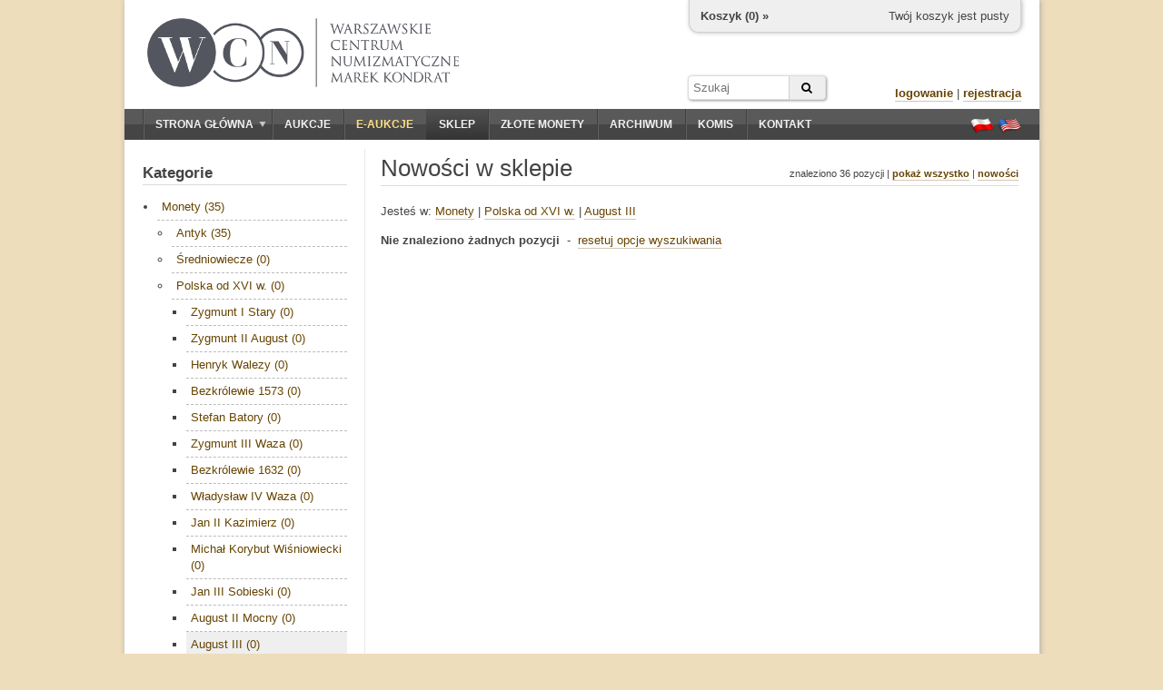

--- FILE ---
content_type: text/html; charset=utf-8
request_url: https://wcn.pl/shop/browse/68?new=1
body_size: 5212
content:
<!DOCTYPE HTML PUBLIC "-//W3C//DTD HTML 4.01//EN" "http://www.w3.org/TR/html4/strict.dtd">
<html>
<head>
    <meta charset="utf-8">
    <meta http-equiv="Content-Type" content="text/html; charset=UTF-8">
    <meta name="description" content="">
    <meta http-equiv="Content-Language" content="pl">
    <meta name="copyright" content="&copy; 2011 WCN. Wszelkie prawa zastrzeżone">
    <title>Sklep: Monety | Polska od XVI w. | August III - Nowości - Strona - 1 - Warszawskie Centrum Numizmatyczne</title>

<meta name="robots" content="noindex, follow" />

    <!-- <link rel="stylesheet" type="text/css" href="/theme/jquery-ui.1722865702.css"> -->
    <link rel="stylesheet" href="https://ajax.googleapis.com/ajax/libs/jqueryui/1.11.4/themes/smoothness/jquery-ui.css">
    <link rel="stylesheet" type="text/css" href="/theme/wcn.1722865702.css">
    <link rel="stylesheet" type="text/css" href="/theme/swipebox/css/swipebox.1722865702.css">
    <link rel="stylesheet" href="https://maxcdn.bootstrapcdn.com/font-awesome/4.6.1/css/font-awesome.min.css" />

    
    <link type="text/css" href="/media/jquery/themes/SmoothDivScroll/smoothDivScroll.1722865699.css" rel="stylesheet" >
    <link type="text/css" href="/theme/shop.1722865702.css" rel="stylesheet" >
    <!--[if lt IE 9]>
    <link href="/theme/ie_only.css" rel="stylesheet" type="text/css">
    <![endif]-->

    <!-- scripts -->
	<script type="text/javascript" src="https://ajax.googleapis.com/ajax/libs/jquery/1.12.2/jquery.min.js"></script>
	<script type="text/javascript" src="https://ajax.googleapis.com/ajax/libs/jqueryui/1.11.4/jquery-ui.min.js"></script>

        <script type="text/javascript" src="/js/common.1722865702.js"></script>
        <script type="text/javascript" src="/theme/swipebox/js/jquery.swipebox.1722865702.js"></script>


    
    <script type="text/javascript" src="/media/jquery/jquery.smoothDivScroll.js"></script>
    <script type="text/javascript">


    if (ie && ie < 8.0)
        i_hate_this_browser();

    $(function() {
        if (!cookies_enabled)
            $('#no-cookies').append(msg_no_cookies).show();

        if (ie && ie < 8.0)
            $('#old-browser').append(msg_old_browser).show();

        $(".lightbox").lightBox({singleImage: true});
        $(".jqzoom").jqzoom({preloadImages:false,preloadText:'',zoomWidth:240,zoomHeight:240});

        flash = $('#flash');
        flash.jnotifyInizialize({oneAtTime:false,appendType:'append'});

        //blink_special();

        $.datepicker.regional["pl"]={closeText:"Zamknij",prevText:"&#x3c;Poprzedni",nextText:"Następny&#x3e;",currentText:"Dziś",monthNames:["Styczeń","Luty","Marzec","Kwiecień","Maj","Czerwiec","Lipiec","Sierpień","Wrzesień","Październik","Listopad","Grudzień"],monthNamesShort:["Sty","Lu","Mar","Kw","Maj","Cze","Lip","Sie","Wrz","Pa","Lis","Gru"],dayNames:["Niedziela","Poniedziałek","Wtorek","Środa","Czwartek","Piątek","Sobota"],dayNamesShort:["Nie","Pn","Wt","Śr","Czw","Pt","So"],dayNamesMin:["N","Pn","Wt","Śr","Cz","Pt","So"],weekHeader:"Tydz",dateFormat:"dd.mm.yy",firstDay:1,isRTL:false,showMonthAfterYear:false,yearSuffix:""};
        $.datepicker.setDefaults($.datepicker.regional["pl"]);

    });
    </script>

    <script type="text/javascript">
    var _gaq = _gaq || [];
    _gaq.push(['_setAccount', 'UA-23685548-1']);
    _gaq.push(['_trackPageview']);

    (function() {
    var ga = document.createElement('script'); ga.type = 'text/javascript'; ga.async = true;
    ga.src = ('https:' == document.location.protocol ? 'https://ssl' : 'http://www') + '.google-analytics.com/ga.js';
    var s = document.getElementsByTagName('script')[0]; s.parentNode.insertBefore(ga, s);
    })();
    </script>
    <script type="text/javascript" src="https://apis.google.com/js/plusone.js">
    {lang: 'pl'}
    </script>

<script type="application/ld+json">
{
	"@context": "http://schema.org",
	"@type": "LocalBusiness",
	"address": {"@type": "PostalAddress",
	"addressLocality": "Warszawa",
	"streetAddress": "ul. Hoża 43/49 lok.6",
	"postalCode": "00-681",
	"addressRegion": "mazowieckie"
},
	"name": "Warszawskie Centrum Numizmatyczne Marek Kondrat",
	"email": "moneta@wcn.pl",
	"telephone": "226256797",
	"vatID": "5222509238",
	"image": "https://wcn.pl/img/wcn_graphite_dark.png"
}
</script>
</head>
<body>

<div id="page">
    <noscript>
    <div id="no-javascript" class="alert">
        <span>Twoja przegladarka ma wyłączoną obsługę JavaScript. Sklep oraz aukcje są niedostępne!</span>
    </div>
    </noscript>
    <div id="no-cookies" class="alert" style="display:none"></div>
    <div id="old-browser" class="alert" style="display:none"></div>




    <div id="header">
        <!--div style="position:absolute;z-index:10;left: 16px;top: -4px;">
            <a href="/" title="Przejdź do strony głównej"><img src="/theme/santas_hat.png" alt="Logo WCN"></a>
        </div-->
        <div id="logo" style="top:20px;left:25px;">
            <!--a href="/" title="Przejdź do strony głównej"><img src="/theme/logo2.png" alt="Logo WCN"></a-->
            <a href="/" title="Przejdź do strony głównej"><img src="/img/wcn_graphite_dark_mk.png" alt="Warszawskie Centrum Numizmatyczne"></a>
        </div>

        
<div id="minicart">
    <div class="cart-links">
        <span class="cart-empty">Twój koszyk jest pusty</span>
        <span class="cart-order" style="display:none"><a href="/order/new" class="nicer">złóż zamówienie</a></span>
    </div>

    <div class="cart-status">
        <a href="/account/cart">Koszyk (<span class="cart-count">0</span>) »</a>
    </div>

    <div class="cart-value">
        Wartość: <span>0</span>
    </div>
</div>

<script type="text/javascript">

var mini_cart = new MiniCart(logged, 0, '697cc758ec6363-08484071');

$(function() {
    if (cookies_enabled) {
        mini_cart.init('Wystąpił błąd');
    }
});

</script>
        
		<form action="/archive" method="GET" id="headersearch">
			<input type="text" name="q" class="text" value="" placeholder="Szukaj" /><button type="submit" class="submit"><i class="fa fa-search"></i></button>
		</form>

        <div id="userbox">

                    <div>
                <a href="/auth/login" class="nicer strong">logowanie</a> |
                <a href="/auth/register" class="nicer strong">rejestracja</a>
            </div>
                </div>

        <!--div id="important">
                    </div-->

    </div>

    <div id="navbar" class="clearfix">
        <div id="mainmenu">
            <ul><li class="expandable"><a href="/"><span class="expander"></span>Strona główna</a><ul><li><a href="/commission">Sprzedaż komisowa</a></li><li><a href="/monety-srebrne">Monety srebrne</a></li></ul></li><li><a href="/auctions">Aukcje</a></li><li><a href="/eauctions" style="color:#ffdd83;" class="special-item">E-aukcje</a></li><li><a href="/shop" class="selected">Sklep</a></li><li><a href="https://inwestycje.wcn.pl">Złote monety</a></li><li><a href="/archive">Archiwum</a></li><li><a href="/commission">Komis</a></li><li><a href="/contact">Kontakt</a></li></ul>        </div>
        <div id="languages">
            <a href="/lang/pl" title="Ustaw język polski"><span class="flag flag-pl"></span></a>
            <a href="/lang/en" title="Switch to english language"><span class="flag flag-en"></span></a>
        </div>
    </div>

    <div id="content_wrapper" class="clearfix content_shared">
                <div id="sidebar">
            <div class="side-box">
    <h3 class="side-box-title">
        <a href="/shop/browse">Kategorie</a>    </h3>

    <div class="side-box-content">
        <div id="shop_menu" class="menu" style="font-size: 13px;">
            <ul><li><a href="/shop/browse/1?new=1">Monety (35)</a><ul><li><a href="/shop/browse/39?new=1">Antyk (35)</a></li><li><a href="/shop/browse/40?new=1">Średniowiecze (0)</a></li><li><a href="/shop/browse/41?new=1">Polska od XVI w. (0)</a><ul><li><a href="/shop/browse/56?new=1">Zygmunt I Stary (0)</a></li><li><a href="/shop/browse/57?new=1">Zygmunt II August (0)</a></li><li><a href="/shop/browse/58?new=1">Henryk Walezy (0)</a></li><li><a href="/shop/browse/59?new=1">Bezkrólewie 1573 (0)</a></li><li><a href="/shop/browse/60?new=1">Stefan Batory (0)</a></li><li><a href="/shop/browse/61?new=1">Zygmunt III Waza (0)</a></li><li><a href="/shop/browse/62?new=1">Bezkrólewie 1632 (0)</a></li><li><a href="/shop/browse/63?new=1">Władysław IV Waza (0)</a></li><li><a href="/shop/browse/64?new=1">Jan II Kazimierz (0)</a></li><li><a href="/shop/browse/65?new=1">Michał Korybut Wiśniowiecki (0)</a></li><li><a href="/shop/browse/66?new=1">Jan III Sobieski (0)</a></li><li><a href="/shop/browse/67?new=1">August II Mocny (0)</a></li><li><a href="/shop/browse/68?new=1" class="selected">August III (0)</a></li><li><a href="/shop/browse/69?new=1">Stanisław August Poniatowski (0)</a></li><li><a href="/shop/browse/70?new=1">XIX wiek (0)</a></li><li><a href="/shop/browse/71?new=1">1916 - 1945 (0)</a></li><li><a href="/shop/browse/72?new=1">Getto Łódź (0)</a></li><li><a href="/shop/browse/73?new=1">Wolne Miasto Gdańsk (0)</a></li><li><a href="/shop/browse/89?new=1">Kolekcjonerskie (0)</a></li></ul></li><li><a href="/shop/browse/42?new=1">Związane historycznie z Polską (0)</a></li><li><a href="/shop/browse/43?new=1">Państwa obce (0)</a></li><li><a href="/shop/browse/8?new=1">Monety złote (0)</a></li><li><a href="/shop/browse/10?new=1">Monety zastępcze (0)</a></li></ul></li><li><a href="/shop/browse/100?new=1">Srebro lokacyjne (0)</a></li><li><a href="/shop/browse/2?new=1">Banknoty (0)</a></li><li><a href="/shop/browse/3?new=1">Medale (0)</a></li><li><a href="/shop/browse/4?new=1">Odznaczenia i ordery (0)</a></li><li><a href="/shop/browse/5?new=1">Papiery wartościowe (0)</a></li><li><a href="/shop/browse/28?new=1">Plakiety (0)</a></li><li><a href="/shop/browse/111?new=1">Monety Kolekcjonerskie (lustrzanki) (0)</a></li><li><a href="/shop/browse/6?new=1">Literatura (1)</a></li><li><a href="/shop/browse/101?new=1">Varia (0)</a></li><li><a href="/shop/browse/120?new=1">Liczmany i żetony (0)</a></li></ul>        </div>
    </div>

</div>

<div class="side-box">
    <h3 class="side-box-title">
        <a href="/shop/browse">Wyszukiwanie</a>    </h3>

    <div class="side-box-content">
        <div>
        <form method="get" action="/shop/browse">
        <div>
            <input type="text" name="q" style="width: 220px;" value="">
            <p style="margin: 6px 0;">
                <label><input type="checkbox" name="new" value="1" checked> tylko nowości</label>
            </p>
            <div style="text-align: center">
                <button>Pokaż</button>
            </div>
        </div>
        </form>
        </div>
    </div>
</div>


<div class="side-box">

    <h3 class="side-box-title">
        Waluta    </h3>

    <div class="side-box-content">
        <div class="currency-box">
            <form method="post" action="/currency">
            <div>
                <p>Wybierz walutę:</p>
                <select name="currency">
                                    <option value="PLN" selected>Polski złoty</option>
                                    <option value="EUR">Euro</option>
                                    <option value="USD">Dolar amerykański</option>
                                </select>
                <button name="do_change">Zmień</button>
            </div>
            </form>
        </div>

        
        <div style="margin-top:8px;font-size:11px;color:#444;font-family:'Courier New','Courier',monospace;">
        EUR/PLN: 4.170 USD/PLN: 3.550        </div>

    </div>

</div>

<div class="side-box">

    <h3 class="side-box-title">
        <a href="/eauctions">Aukcje online</a>
    </h3>

    <div class="side-box-content">
        <div class="eauctions-latest-box">
        <div style="margin: 4px 0;"><a href="/eauctions/260205" class="nicer strong">260205</a><span style="font-weight: bold; font-size: 10px;"> - <span style="color:#DD5C02">trwa licytacja</span></span><br><span style="font-style: italic">Literatura, papiery wartościowe, banknoty, kolekcja Lucow, monety złote, antyczne, średniowieczne, polskie, zagraniczne.</span></div><hr class="sep"><div style="margin: 4px 0;"><a href="/eauctions/260129" class="nicer strong">260129</a><span style="font-weight: bold; font-size: 10px;"> - licytacje zakończone</span><br><span style="font-style: italic">Literatura, monety złote, antyczne, średniowieczne, polskie, zagraniczne, medale i odznaczenia.</span></div><hr class="sep"><div style="margin: 4px 0;"><a href="/eauctions/260122" class="nicer strong">260122</a><span style="font-weight: bold; font-size: 10px;"> - licytacje zakończone</span><br><span style="font-style: italic">Papiery wartościowe, banknoty, kolekcja Lucow, monety złote, antyczne, średniowieczne, polskie, zagraniczne, odznaczenia.</span></div><hr class="sep"><p>Tylko zarejestrowani użytkownicy mogą składać oferty na poszczególne pozycje. Jeśli nie masz jeszcze konta w naszym portalu, zachęcamy do <a href="/auth/register" class="nicer">rejestracji</a>.</p>        </div>
    </div>

    <div class="side-box-more">
        <div><a href="/eauctions/rules" class="nicer strong">regulamin &#187;</a></div>
    </div>

</div>

        </div>        <div id="content">
            <div id="title">
    <h1>Nowości w sklepie</h1>

    <div>
        znaleziono 36 pozycji |
        <a href="/shop/browse" class="nicer strong">pokaż wszystko</a> |
        <a href="/shop/browse?new=1" class="nicer strong">nowości</a>
    </div>
</div>

<!--div style="color:red">

</div-->


<div id="path" style="margin: 10px 0;">
    Jesteś w: <a href="/shop/browse/1" class="nicer">Monety</a> | <a href="/shop/browse/41" class="nicer">Polska od XVI w.</a> | <a href="/shop/browse/68" class="nicer">August III</a></div>

    <p style="font-weight: bold;">Nie znaleziono żadnych pozycji    &nbsp;<span style="font-weight: normal">-</span>&nbsp;
    <a href="/shop/browse" class="nicer" style="font-size: 13px; font-weight: normal;">resetuj opcje wyszukiwania</a>
    </p>


<script type="text/javascript">
$(function() {
    if (ie < 8.0)
        i_hate_this_browser();

    $('.cart-btn').click(function() {
        if (typeof mini_cart !== "undefined")
            mini_cart.add(this.id.split('-')[1], $(this));
        return false;
    });
});
</script>
        </div>
    </div>



    <div id="footer">
        <hr>
        <p>Copyright © WCN 2011. Wszelkie prawa zastrzeżone.</p>
        <p>Warszawskie Centrum Numizmatyczne | ul. Hoża 43/49 lok. 6, 00-681 Warszawa | e-mail: <a href="mailto:moneta@wcn.pl">moneta@wcn.pl</a> | tel. <a href="tel:+48226256797">(+48) 22 625 67 97</a></p>
        <p>
            <a href="/commission">wycena, komis, skup</a> | <a href="/gold">złote monety</a> | <a href="/monety-srebrne">srebro</a><br><a href="/rules">regulamin</a> | <a href="/help">pomoc</a> | <a href="/contact">kontakt</a>        </p>

        <div style="text-align:center;margin:10px;" class="code">[ server time: 2026-01-30 15:59:37 +0100 CET ]</div>

                <div id="social-buttons" style="position:absolute;overflow:hidden;top:30px;right:20px;">
            <div>
                <g:plusone annotation="bubble" size="small"></g:plusone>
            </div>
            <!--div>
                <iframe src="//www.facebook.com/plugins/like.php?href&amp;send=false&amp;layout=box_count&amp;width=450&amp;show_faces=true&amp;action=like&amp;colorscheme=light&amp;font&amp;height=90" scrolling="no" frameborder="0" style="border:none; overflow:hidden; width:70px; height:64px;" allowTransparency="true"></iframe>
            </div-->
        </div>
        
    </div>
</div>

<div id="flash"></div>

</body>
</html>


--- FILE ---
content_type: text/html; charset=utf-8
request_url: https://accounts.google.com/o/oauth2/postmessageRelay?parent=https%3A%2F%2Fwcn.pl&jsh=m%3B%2F_%2Fscs%2Fabc-static%2F_%2Fjs%2Fk%3Dgapi.lb.en.2kN9-TZiXrM.O%2Fd%3D1%2Frs%3DAHpOoo_B4hu0FeWRuWHfxnZ3V0WubwN7Qw%2Fm%3D__features__
body_size: 162
content:
<!DOCTYPE html><html><head><title></title><meta http-equiv="content-type" content="text/html; charset=utf-8"><meta http-equiv="X-UA-Compatible" content="IE=edge"><meta name="viewport" content="width=device-width, initial-scale=1, minimum-scale=1, maximum-scale=1, user-scalable=0"><script src='https://ssl.gstatic.com/accounts/o/2580342461-postmessagerelay.js' nonce="3HxgU31Z1ADfUxSePzn0SQ"></script></head><body><script type="text/javascript" src="https://apis.google.com/js/rpc:shindig_random.js?onload=init" nonce="3HxgU31Z1ADfUxSePzn0SQ"></script></body></html>

--- FILE ---
content_type: text/css
request_url: https://wcn.pl/theme/wcn.1722865702.css
body_size: 9435
content:
/* *** General style rules
 * =========================================================== */
html, body {
    height: 100%;
}
html, body, form, table, td, tr, div, img {
    margin: 0;
    padding: 0;
    border: 0 none;
}
body {
    font-family: Verdana, Arial, Helvetica, sans-serif;
    font-size: 100%;
    color: #444;
    background-color:#edb;
}
td, th {
    text-align: left;
    vertical-align: top;
}
table {
	border-collapse: collapse;
}
ul {
    margin: 0;
	padding-left: 16px;
}
li {
    line-height: 142%;
}
input, select, option, textarea, button {
    font-family: Verdana, Arial, Helvetica, sans-serif;
    font-size: 1em;
    line-height: normal;
    color:#444;
}
button {
    color:#000;
}
hr {
    height: 0;
    border: 0 none;
	margin: 10px 0;
    border-bottom: 1px solid #acacac;
}
hr.sep {
    border-bottom-style: dashed;
}
hr.sep-solid {
    border-bottom-style: solid;
}
.strong {
    font-weight: bold;
}
.strike {
    text-decoration: line-through;
}
.center {
    text-align: center;
}
.code {
    font-family: "Courier New", Courier, monospace;
    font-size: 13px;
    color: #000;
    white-space: pre;
}
.right {
    text-align: right;
}
.clear {
    clear: both;
}
.currency {
    text-align: right;
    white-space: nowrap;
}
.hint {
    color: #666;
    font-size: 12px;
    font-weight: normal;
    margin: 8px 0;
}
.round {
    -webkit-border-radius: 6px;
    -khtml-border-radius: 6px;
    -moz-border-radius: 6px;
    border-radius: 6px;
}
.round_more {
    -webkit-border-radius: 10px;
    -khtml-border-radius: 10px;
    -moz-border-radius: 10px;
    border-radius: 10px;
}
.alternate > div:nth-child(odd) {
    background-color: #ececeb;
}
.clearfix:after {
    content: ".";
    display: block;
    height: 0;
    clear: both;
    visibility: hidden;
    font-size: 0;
}
.clearfix {display: inline-block;}
/* Hides from IE-mac \*/
* html .clearfix {height: 1%;}
.clearfix {display: block;}
/* End hide from IE-mac */

.ui-slider-handle {
    height: 2.2em !important;
    top: -0.6em !important;
}

/* *** Icons
 * =========================================================== */
.icon {
    float: left; width: 24px; height: 24px; background-image: url('/theme/icons.png');
}
.icon-bw {
    float: left; width: 24px; height: 24px; background-image: url('/theme/icons_bw.png');
}
.icon-edit {
    background-position: 0 0;
}
.icon-clear {
    background-position: -24px 0;
}
.icon-add {
    background-position: -48px 0;
}
.icon-remove {
    background-position: -72px 0;
}
.icon-invoice {
    background-position: 0 -24px;
}
.icon-package {
    background-position: -24px -24px;
}

.icon-small {
    float: left; width: 16px; height: 16px; background-image: url('/theme/icons_small.png');
}
.icon-small-bw {
    float: left; width: 16px; height: 16px; background-image: url('/theme/icons_small_bw.png');
}
.icon-small-edit {
    background-position: 0 0;
}
.icon-small-clear {
    background-position: -16px 0;
}
.icon-small-add {
    background-position: -32px 0;
}
.icon-small-remove {
    background-position: -48px 0;
}
.icon-small-invoice {
    background-position: 0 -16px;
}
.icon-small-package {
    background-position: -16px -16px;
}
.icon-small-pdf {
    background-position: 0px -32px;
}

.link-doc {
    background: url("[data-uri]") no-repeat scroll right center transparent;
    padding-right: 13px;
}

.flag {
    float: left; width: 26px; height: 18px; background-image: url('/theme/flags.png');
}
.flag-pl {
    background-position: 0 0;
}
.flag-en {
    background-position: -26px 0;
}

.icon-set span {
    margin: 0 2px;
}

/* *** Anchors
 * =========================================================== */
a {
    color: #674400;
    text-decoration: none;
}
a.nicer {
    padding-bottom: 1px;
    border-bottom: 1px solid #d1c8b6;
}
a.nicer:hover,
a.nicer:active {
    text-decoration: none;
    border-bottom-color: #674400;
}


/* *** Headings
 * =========================================================== */
h1, h2, h3, h4 {
    font-family: "Trebuchet MS", Arial, Helvetica, sans-serif;
    line-height: 130%;
}
h1 {
	font-size: 200%;
}
h2 {
	font-size: 176%;
}
h3 {
	font-size: 140%;
}
h4 {
	font-size: 102%;
    font-weight: bold;
    font-family: inherit;
    line-height: normal;
}
h1, h2 {
    margin: 18px 0 10px;
    color: #444444;
    font-weight: normal;
}
h3, h4 {
    margin: 16px 0 8px;
    color: #404040;
}
h1.title, h2.title, h3.title, h4.title {
    border-bottom: 1px solid #dbdbdb;
}


/* *** Message boxes
 * =========================================================== */
div.msg_error,
div.msg_notice,
div.msg_info {
    display: block;
    text-align: center;
    padding: 10px 16px;
    font-size: 14px;
    line-height: 140%;
	width: 500px;
	margin: 15px auto;
}
div.msg_error {
    background-color: #fff8f8;
    border: 2px solid #f00;
    color: #e00;
}
div.msg_notice {
    background-color: #eff6ff;
    border: 2px solid #6083fe;
    color: #1033fe;
}
div.msg_info {
    background-color: #fffec2;
    border: 2px solid #f0d32e;
    color: #444;
}
div.msg_error hr,
div.msg_notice hr,
div.msg_info hr {
    border: 0 none;
    height: 1px;
    background-color: #ccc;
    margin: 4px 10px;
}

/* flash
   ----------*/
#flash {
    position: fixed;
    bottom: 20px;
    right: 20px;
    font-size: 13px;
    z-index: 10;
}
#flash .jnotify-item {
    width: 240px;
    height: auto;
    padding: 10px;
    margin: 0 0 6px 0;
    display: block;
    position: relative;
    background-image: none;
}
#flash .jnotify-item-close {
    float: right;
    margin-left: 4px;
    cursor: pointer;
}
#flash .ui-state-highlight {
    background-color: #fffeba;
    border: 3px solid #f0d32e;
    color: #000;
}
#flash .ui-state-error {
    background-color: #ffefea;
    border: 3px solid #ff6f64;
    color: #ee0000;
}


/* *** Forms
 * =========================================================== */
form .error {
    color: red;
    margin: 2px 0;
    font-size: 10px;
    max-width: 320px;
}
form .info {
    margin: 3px 0;
    font-size: 11px;
}
.form_box dl {
    overflow: hidden;
}
.form_box .submit {
    text-align: center;
    margin: 20px;
}
.form_box .closer_submit {
    margin: 8px;
    text-align: center;
}
.form_box .baseline {
    vertical-align: baseline;
    line-height: 160%;
}

.form_h dt {
    display: block;
    float: left;
    clear: left;
    text-align: right;
    padding: 7px 0;
    width: 220px;
}
.form_h dd {
    float: left;
    text-align: left;
    margin-left: 10px;
    padding: 5px;
}
.form_h dd select {
    margin-top: 2px;
}
.form_v dt {
    margin: 5px 0;
}
.form_v dd {
    margin: 0;
    margin-bottom: 2px;
}
.form_box .auth dl {
    margin-left: 140px;
}

/* *** Table styles
 * =========================================================== */
table.alternate tr:nth-child(even) {
    background-color: #eaeaea;
}

table.items {
    width: 100%;
    border-style: hidden;
}
table.items th {
    padding: 6px;
    font-size: 11px;
    line-height: 15px;
    color: #444;
    background-color: #e6e6e6;
    border: 1px solid #fff;
    border-bottom-width: 4px;
    border-top: 0 none;
}
table.items th .ui-icon {
    margin-bottom: -1px;
}
table.items th a {
    color: inherit;
}
table.items th a:hover {
    color: #777;
}
table.items td {
    padding: 8px 6px;
    border-left: 1px solid transparent;
    border-right: 1px solid transparent;
}

table.items tr.current {background:#e7fbf2;}
table.items tr.current td {border-bottom:1px solid #ddd;}
table.items a.gotolot {border:1px solid #4cae4c; background:#5cb85c; color:#fff; font-weight:700; padding:5px 8px; border-radius:4px; display:inline-block;}

table.items.grid {
    border-style: solid;
}
table.items.grid th {
    border: 1px solid #e0e0e0;
}
table.items.grid td {
    border: 1px solid #e0e0e0;
    padding: 5px 4px;
}

.thumb-cell {
    width: 200px;
    text-align: center;
}
.thumb-small-cell {
    width: 160px;
    text-align: center;
}


.thumb-wrapper {
    display: inline-block;
    overflow: visible;
    text-align: center;
}
.thumb-wrapper > * {
    display: block;
    float: left;
    outline-style: none;
    text-decoration: none;
    vertical-align: bottom;
    line-height: 100%;
}



.thumb-cell img.thumb {
    display: block;
    max-width: 200px;
    max-height: 260px;
}
.thumb-small-cell img.thumb {
    max-width: 160px;
    max-height: 180px;
}
.thumb-cell img.thumb-part {
    display: block;
    max-width: 100px;
    max-height: 140px;
}
.thumb-small-cell img.thumb-part {
    max-width: 80px;
    max-height: 120px;
}
.thumb-cell .null-img {
    max-width: 200px;
}
.thumb-small-cell .null-img {
    max-width: 160px;
}


table.details {
    width: 100%;
    border-style: hidden;
}
table.details th {
    font-size: 11px;
    line-height: 150%;
    color: #444;
    background-color: #eaeaea;
    padding: 7px 6px;
    vertical-align: top;
    border-bottom: 1px solid #fff;
    text-align: left;
}
table.details td {
    padding: 6px;
    vertical-align: top;
    border-bottom: 1px solid transparent;
}
table.details tr:first-child > td {
    border-bottom: 1px solid #e0e0e0;
}



/* *** Pagination
 * =========================================================== */

div.pagination {
    text-align: right;
    overflow: hidden;
    margin: 12px 0;
}
div.pagination ul {
    padding: 0;
    float: right;
}
div.pagination li {
    display: block;
    float: left;
    list-style: none outside none;
    margin-left: 2px;
}
div.pagination a {
    display: block;
    text-decoration: none;
    border: 1px solid #cbcbcb;
    padding: 0 4px;
    font-size: 11px;
    line-height: 22px;
}
div.pagination a[name=selected] {
    background-color: #e9e9e9;
    color: #444;
}
div.pagination a[name=inactive] {
    color: #666;
}
div.pagination a.strong {
    font-size: 15px;
    width: 24px;
    text-align: center;
}


/* *** WCN page layout
 * =========================================================== */
#page {
    position: relative;
    overflow: visible;
    min-height: 100%;
    width: 1007px;
    margin: 0 auto;
    background-color: #fff;
    padding-bottom: 1px;

    box-shadow: 1px 0 6px #aaa;
    -moz-box-shadow: 1px 0 6px #aaa;
    -webkit-box-shadow: 1px 0 6px #aaa;
    -khtml-box-shadow: 1px 0 6px #aaa;
}
#header {
    position: relative;
    overflow: visible;
    height: 120px;
}
#navbar {
    position: relative;
    padding: 0 20px;
    z-index: 2;
    overflow: visible;
    color: #eee;
}
#content_wrapper {
    position: relative;
    z-index: 1;
    overflow: visible;
    margin-top: 10px;
    padding-top: 1px;
    margin-bottom: 120px;
}
.content_full {
    background-image: none;
}
.content_shared {
    background: url("/theme/main_sep.png") repeat-y 264px 0 scroll transparent;
}
#sidebar {
    clear: left;
    float: left;
    width: 225px;
    padding: 0 9px 0 20px;
    margin-bottom: 30px;
    overflow: visible;
    font-size: 0.75em;
    line-height: 1.5em;
}
#content {
    position: relative;
    overflow: visible;
    margin-bottom: 20px;
    font-size: 0.8em;
    line-height: 1.5em;
}
.content_full #content {
    float: none;
    padding: 0 30px;
    margin-left: 0;
}
.content_shared #content {
    padding: 0 23px 0 28px;
    float: right;
    width: 702px;
}
#footer {
    position: absolute;
    overflow: hidden;
    bottom: 0;
    left: 0;
    right: 0;
    height: 120px;
    width: 100%;
    color: #333;
}
.alert {
    background-color: #f00;
    color: #fff;
    padding: 10px;
    text-align: center;
    font-weight: bold;
    font-size: 13px;
}
.collapse {
    font-size: 11px;
    color: #778899;
    cursor: pointer;
    font-weight: bold;
    font-family: Verdana, Arial, Helvetica, sans-serif;
}


/* *** Header elements
 * =========================================================== */
#logo {
    position: absolute;
    width: 547px;
    height: 100px;
    top: 10px;
    left: 32px;
    z-index: 1;
}
#userbox {
    position: absolute;
    right: 20px;
    bottom: 10px;
    font-size: 13px;
    text-align: right;
    z-index:3;
}

#minicart {
    display: none;
    position: absolute;
    overflow: hidden;
    right: 20px;
    width: 340px;
    background-color: #efefef;
    padding: 10px 12px;
    font-size: 13px;

    border: 1px solid #cfcfcf;
    border-top: 0 none;

    -moz-border-radius-bottomright: 10px;
    -moz-border-radius-bottomleft: 10px;
    border-bottom-right-radius: 10px;
    border-bottom-left-radius: 10px;

    -webkit-box-shadow: 1px 0px 5px #bbb;
    -khtml-box-shadow: 1px 0px 5px #bbb;
    -moz-box-shadow: 1px 0px 5px #bbb;
    box-shadow: 1px 0px 5px #bbb;
}
#minicart .cart-status a {
    font-weight: bold;
    text-decoration: none;
    color: #444;
}
#minicart .cart-links {
    float: right;
}
#minicart .cart-value {
    display: none;
    margin-top: 2px;
}

#important {
    position:absolute;
    bottom:2px;
    left: 0;
    right:0;
    color:#d22;
    font-weight:bold;
    font-size:11px;
    z-index:2;
    text-transform:uppercase;
    text-align:center;
}
#important a {
    color:inherit;
}

/* *** Navbar elements
 * =========================================================== */
#navbar {
    height: 34px;
    background: url('/theme/nav_bg_sprite.png') repeat-x 0 0 scroll #404040;
}

#mainmenu ul {
    padding: 0;
    margin: 0;
    overflow: visible;
}
#mainmenu li {
    position: relative;
    display: block;
    text-align: left;
    list-style: none outside none;
}
#mainmenu > ul > li {
    float: left;
    background: url('/theme/nav_bg_sprite.png') no-repeat left -34px scroll transparent;
}
#mainmenu a {
    height: 23px;
    font-family:  'Lucida Grande', 'Trebuchet MS', sans-serif;
    font-size: 12px;
    font-weight: bold;
    color: #f1f1f1;
    line-height: 13px;
    padding: 11px 14px 0;
    text-transform: uppercase;
    display: block;
    overflow: hidden;
    white-space: nowrap;
}
#mainmenu a:hover,
#mainmenu a:active,
#mainmenu a.selected,
#mainmenu li:hover > a {
    background: url('/theme/nav_bg_sprite.png') repeat-x 0 -68px scroll transparent;
}
#mainmenu li ul {
    position: absolute;
    overflow: visible;
    display: none;
    z-index: 100;
    top: 34px;
    left: 0;
    width: auto;
    margin: 0 auto;
    box-shadow: 0 4px 4px #333;
}
/* dropdown */
#mainmenu li.expandable > a {
    position: relative;
    padding-right: 20px;
}
#mainmenu li.expandable > a > span.expander {
    background: url("/theme/menu_expandable.png") no-repeat 0 0 scroll;
    position: absolute;
    height: 6px;
    width: 8px;
    top: 14px;
    right: 6px;
}
#mainmenu li ul li {
    display: block;
    width: 175px;
}
#mainmenu li:hover ul {
    display: block;
}
#mainmenu li li a {
    background-color: #626262;
    font-weight: normal;
    font-size: 11px;
    line-height: 11px;
    padding-top: 7px;
    height: 18px;
}

#languages {
    position: absolute;
    overflow: hidden;
    right: 20px;
    top: 9px;
}
#languages span {
    margin-left: 4px;
}



/* *** Footer elements
 * =========================================================== */
#footer hr {
    margin: 20px 20px 10px;
    border-bottom: 1px solid #C9C9C9;
}
#footer p {
    text-align: center;
    font-size: 11px;
    margin: 0;
}


/* *** Sidebar elements
 * =========================================================== */
.side-box {
    overflow: visible;
    margin: 25px 0;
}
.side-box:first-child {
    margin-top: 14px;
}
.side-box-title {
    margin: 0 0 10px;
    font-weight: bold;
    font-size: 17px;
    line-height: 24px;
    border-bottom: 1px solid #dbdbdb;
    /*margin-left: -5px;*/
    /*background: url('/theme/aa.png') no-repeat 0 0 scroll transparent;*/
}
.side-box-content > div {
    overflow: visible;
}
.side-box-more {
    font-size: 11px;
    margin-top: 10px;
    text-align: right;
    line-height: 190%;
}
.side-box-title a {
    color: #444;
    text-decoration: none;
    -moz-transition: color 1s;
    -webkit-transition: color 1s;
    -o-transition: color 1s;
    transition: color 1s;
}
.side-box-title a:hover {
    color: #8f8f8f;
}
#sidebar > ul {
    margin-bottom: 6px !important;
}


/* side menus
   ------------------------ */
#sidebar .menu a {
    display: block;
    padding: 5px;
    border-bottom: 1px dashed #bbb;
}
#sidebar .menu a:hover,
#sidebar .menu a:active,
#sidebar .menu a.selected {
    background-color: #efefef;
    text-decoration: none;
}
#sidebar .menu .divider {
    text-align: center; font-size: 116%; font-weight: normal; margin-top: 8px; margin-bottom: 2px; line-height: 100%; color: #333;
    background-image: url('/theme/stripe_4.png');
    padding: 6px 0;

}

#sidebar .smenu > ul {
    padding: 0;
}
#sidebar .smenu li {
    list-style: none outside none;
}
#sidebar .smenu a {
    padding: 5px 6px;
    font-weight: bold;
    font-size: 1.05em;
}


/* archive search box
   ------------------------ */
.archive-search-box input[type=text] {
    width: 97%;
}
.archive-search-box > form div {
    margin-top: 6px;
}


/* currency box
   ------------------------ */
.currency-box select {
    width: 64%;
}
.currency-box p {
    margin: 6px 0;
}


/* shop latest box
   ------------------------ */
.shop-latest-box table {
    width: 100%;
}
.shop-latest-box hr {
    margin: 6px;
}
.shop-latest-box img {
    height: 50px;
    max-width: 100px;
}
.shop-latest-box .picture {
    text-align: center;
    vertical-align: middle;
    width: 100px;
    padding-right: 6px;
}
.shop-latest-box .desc {
    padding: 2px 0;
    font-size: 11px;
    line-height: 150%;
}
.shop-latest-box .price {
    padding-top: 2px;
    padding-right: 2px;
    text-align: right;
    vertical-align: bottom;
    font-size: 11px;
    font-weight: bold;
}
.shop-latest-box .price {
    line-height: 130%;
}


/* books promo box
   ------------------------ */
.books-promo-box {
    overflow: hidden;
}
.books-promo-box img {
    float: left;
    margin-right: 8px;
    margin-bottom: 6px;
}
.books-promo-box .author {
    padding-top: 2px;
    font-style: italic;
}
.books-promo-box .desc {
    clear: left;
}


/* *** CONTENT
 * =========================================================== */
#title {
    position: relative;
    overflow: visible;
    margin: 4px 0 18px;
    padding-bottom: 2px;
    border-bottom: 1px solid #dbdbdb;
}
#title > h1, #title > h2 {
    margin: 0;
}
#title > h2 {
    margin-top: 8px;
}
#title > div {
    position: absolute;
    right: 0;
    bottom: 4px;
    font-size: 11px;
    text-align: right;
    line-height: 160%;
}
#title > div.lower {
    bottom: -20px;
}
#content .more {
    text-align: right;
    font-size: 12px;
    margin: 20px 0;
}

.item-gallery {
    margin: 20px 0;
    overflow: visible;
    position: relative;
}
.item-gallery > a {
    margin: 10px;
}

.spread li {margin-bottom: 6px;}


.external-house {
    margin-top: 8px;
    font-size:11px;
    position:absolute;
    text-align: center;
    right: 5px; bottom: 8px;
    box-shadow: 0 0 2px rgba(0,0,0,0.25);
    line-height:1.25;
    padding: 3px 5px;
    border-radius: 4px;
    color: white;
    background-color: #EE7621;
    /*box-shadow: inset 0 0 0 2px rgba(250,190,160,1);*/
    /*border-bottom: 1px solid #EEAD0E;*/
}
.a-wi {
    text-align: center;
    text-transform:uppercase;
    font-weight:bold;
    margin-right:4px;
    font-size: 125%;
}

/* main page boxes
   ------------------------ */
#box_grid {
    margin: 0 auto;
    overflow: auto;
    width: 704px;
}
#box_grid .box {
    overflow: hidden;
    width: 332px;
    height: 136px;
    margin: 8px;

    float:left;

    border-radius: 6px;
    -moz-border-radius: 6px;
    -webkit-border-radius: 6px;
    -khtml-border-radius: 6px;

    box-shadow: 1px 1px 6px #a1a1a1;
    -webkit-box-shadow: 1px 1px 6px #a1a1a1;
    -moz-box-shadow: 1px 1px 6px #a1a1a1;
    -khtml-box-shadow: 1px 1px 6px #a1a1a1;

    border: 1px solid #cacaca;
}
#box_grid .header {
    background: url('/theme/stripe2.png') 0 0 repeat scroll transparent;
    height: 8px;
}
#box_grid .title {
    height: 34px;
    background: #efefef;
    overflow: hidden;
    border-bottom: 1px solid #cacaca;
}
#box_grid .gold {
	background: #f9df9b;
}
#box_grid .title a {
    display: block;
    color: #333;
    height: 34px;
    font-family: "Trebuchet MS",Arial,Helvetica,sans-serif;
    text-shadow: 1px 1px 0 #fff;
    font-size: 15px;
    line-height: 34px;
    font-weight: bold;
    text-decoration: none;
    text-align: center;
}
#box_grid .content {
    padding: 8px 10px 16px 12px;
    color: #333;
}
#box_grid p {
    text-align: left;
    font-size: 12px;
    margin: 0;
    margin-left: 78px;
    line-height: 17px;
}
#box_grid img {
    display: block;
    float: left;
    margin-top: 4px;
}


/* articles ( news & books )
   ------------------------ */
.article {
    margin: 16px 0 20px;
}
.news {
    margin-bottom: 10px;
}
.article-intro {
    overflow: hidden;
    margin: 16px 0 20px;
    padding-bottom: 1px;
}
.book .article-intro {
    font-style: italic;
}
.news .article-intro {
    text-align: justify;
}
.book .article-title {
    font-weight: normal;
    font-size: 100%;
}
.article-thumb {
    float: left;
    margin: 0 16px;
}
.article-content {
    margin: 16px 0;
}
.article-link {
    text-align: right;
    font-style: normal;
    font-weight: bold;
    font-size: 11px;
    margin:6px 0;
}
.article-status {
    margin: 0;
    margin-top: -12px;
    font-size: 11px;
    font-weight: normal;
    text-align: right;
    line-height: 140%;
    padding-right: 4px;
    border-right: 3px solid #6a6a6a;
}
.article-hot .article-status {
    border-right-color: #DD5C02;
}
.article .gallery {
    margin: 20px auto;
}
.article .gallery img {
    margin: 4px;
    border: 1px solid #bbb;
}

/* gold
   ------------------------ */
.goldmod {
    text-align: right;
    margin: 20px 0 10px;
}
#goldcoins td {vertical-align: middle;}
#goldcoins td:nth-child(1n+3) {text-align: center; white-space: nowrap;}
#goldcoins th {white-space: nowrap;}


/* archive
   ------------------------ */
#arch_search {width: 380px;}
#arch_search input {width: 350px;}

#search_results td:first-child {white-space: nowrap;}
#search_results p, #search_results td:nth-child(1n+3) {text-align: center; white-space: nowrap;}
#search_results td {vertical-align: middle}
#search_results th {text-align: center; white-space: nowrap;}
#search_results p {font-weight: bold; margin: 0;}
#search_results img.single {max-width: 200px;}
#search_results img.partial {width: 100px;}

#browse_img {text-align: center;}
#browse_img img.single {max-width: 600px; max-height: 600px;}
#browse_img img.partial {width: 300px; margin: 2px;}

#browse_record th {border-bottom-width: 1px; width: 20%;}
#browse_record td {vertical-align: middle;}



/* ------------------------------------------------------------------------------------------------------------
    Auctions
   ------------------------------------------------------------------------------------------------------------ */
/* 1. auctions/main */
#auctions-banner {
    display: none;
    position: relative;
    margin: 40px 0;
    min-height: 242px;
}
#auctions-banner p,
#auctions-banner h2 {
    margin: 10px 0;
}
#auctions-banner h2 {
    margin-bottom: 0;
}
#auctions-banner hr {
    height: 1px;
    border: 0 none;
    margin: 2px 14px 12px;
    background-color: #ccc;
}
#auctions-banner .auctions-downloads {
    margin: 3px 0;
}
#auctions-banner .promo .auctions-downloads {
    font-size: 90%;
}
#auctions-banner div.scrollableArea > div {
    position: relative;
    display: block;
    float: left;
    margin: 10px 6px;
    text-align: center;
    min-height: 200px;
}
.scrollingHotSpotLeft,
.scrollingHotSpotRight {
    border: 1px solid #999;
}
.scrollingHotSpotLeft {
    border-left-color: #555;
}
.scrollingHotSpotRight {
    border-right-color: #555;
}
#auctions-banner div .regular {
    padding: 18px 0 0;
    width: 200px;
    font-size: 86%;
    color: #565656;
}
#auctions-banner div .promo {
    width: 220px;
    padding: 4px;
    padding-top: 10px;

    border: 4px solid #ffcf69;
    background-color: #FFF8E4;

    -webkit-box-shadow: 4px 4px 6px #cfbfaf;
    -khtml-box-shadow: 4px 4px 6px #cfbfaf;
    -moz-box-shadow: 4px 4px 6px #cfbfaf;
    box-shadow: 4px 4px 6px #cfbfaf;

    -webkit-border-radius: 10px;
    -khtml-border-radius: 10px;
    -moz-border-radius: 10px;
    border-radius: 10px;
}
#auctions-banner .maindate {
    font-weight: bold;
    margin-bottom: 4px;
}
#auctions-banner div .promo .maindate {
    font-size: 110%;
}

.auction-list {
    margin-top: 25px;
}
.auction-list-item {
    margin: 8px 0;
}
.auction-list-title {
    padding: 8px 10px 8px 16px;
    background-color: #ededed;
    position: relative;
    border-bottom: 1px dashed #ccc;
}
.auction-list-title .title-number {
    font-weight: normal; font-size: 18px; color:#444;
}
.auction-list-title .title-date {
    color: #666; position: absolute; top: 10px; right: 36px;
}
.auction-list-title .ui-icon {
    position: absolute; right: 12px; top: 10px;
}
.auction-list-body {
    padding: 8px 14px;
    background-color: #fafafa;
    line-height: 140%;
    border: 1px dashed #ccc;
    border-top: 0 none;
}
.auction-list-links {
    margin-top: 6px;
}
/* 2. auctions/overview */
#auction {
    text-align: center;
    font-size: 1.25em;
    line-height: 132%;
    position: relative;
    margin: 0 20px;
    margin-top: 20px;
    color: #444;
}
.auction-label {
    margin: 2px;
    margin-top: 20px;
    text-transform: uppercase;
    color: #888;
    font-size: 75%;
}
.auction-intro {
    margin: 25px;
}
.auction-date {
    margin-bottom: 20px;
    margin-top: 25px;
}
.auction-stats {
    padding: 6px;
    border-top: 1px solid #e5e5e5;
    border-bottom: 1px solid #e5e5e5;
    background-color: #f4f4f4;

    text-align: left;
    font-size: 11px;
    line-height: 100%;
    color: #666;
    margin-bottom: 20px;
}
.auction-front {
    margin: 12px auto 20px;
    width: 500px;
}
.auction-front > div {
    padding: 12px;
}
.auction-front > div:first-child {
    border: 0 none;
}
.auction-front .front-caption {
    text-align: center;
    font-size: 11px;
}

.auction-selector {
    margin: 10px 0;
}

.auction-fancy-menu {
    float:left;
    width:312px;
}
.auction-fancy-menu ul {
    overflow:hidden;
    padding: 0;
}
.auction-fancy-menu li {
    float:left;
    list-style: none outside none;
    font-size: 12px;
}
.auction-fancy-menu li a {
    display: block;
    padding: 10px;
    font-weight:bold;
    font-size:11px;
    background: url('/theme/sep1.png') 50% 100% no-repeat scroll transparent;
}
.auction-fancy-menu li a:hover {
    background-color: #f4f4f4;
}

/* 3. auctions/browse-details */
.auction-top-nav {
    line-height: 180%; border: 1px solid #ddd; padding: 4px 10px 8px; background-color: #f4f4f4; margin-bottom: 6px;
}


#auction_details .thumb {
    margin: 15px 0 25px;
    text-align: center;
    overflow: hidden;
}
#auction_details .thumb img {
    max-width: 300px;
    max-height: 300px;
    margin: 2px 0;
    vertical-align: bottom;
}


/* contact form
   ------------------------ */
#contact_form p {
    margin: 6px 0;
}
#contact_form input {
    width: 30%;
}
#contact_form textarea {
    width: 60%;
}

/* couriers
   ------------------------ */
.courier li {
    margin-bottom: 6px;
}
.courier table {
    width: auto;
    margin: 6px 0 10px;
}
.courier table td {
    padding: 2px;
}


/* rules
   ------------------------ */
#auction_rules .rates {
    margin-top: 6px;
}
#auction_rules .rates td {
    padding-right: 10px;
}
#auction_rules li {
    margin-bottom: 10px;
}


/* addresses
   ------------------------ */
.address {
    overflow: hidden;
    margin: 10px 0;
}
.address > div {
    float: right;
    padding: 10px 15px;

}
.address > div:first-child {
    float: left;
    max-width: 500px;
}
.address .address-defaults span {
    margin: 2px 3px;
}


/* shopping cart button
   ------------------------ */
.cart-btn {
    display: inline-block;
    cursor: pointer;
    text-decoration: none;
    border: 1px solid #999;
    font-size: 12px;
    line-height: 24px;
    color: #111;
    padding: 0 6px 0 26px;
    margin: 10px 0;
    background: url('/theme/shopping-cart.png') 6px 4px no-repeat scroll #f2f2f2;

    -webkit-border-radius: 4px;
    -khtml-border-radius: 4px;
    -moz-border-radius: 4px;
    border-radius: 4px;

    -moz-transition: background-color 0.4s;
    -webkit-transition: background-color 0.4s;
    -o-transition: background-color 0.4s;
    transition: background-color 0.4s;
}
.cart-btn:hover {
    background-color: #fbfbe2;
    text-decoration: none;
}
.cart-btn-loading {
    background: url('/theme/shopping-cart-loader.gif') 6px 4px no-repeat scroll #f2f2f2;
    cursor: default;
}


.order-state_1 {
    background-color: #ccffcc;
}
.order-state_2 {
    background-color: #eee;
}
.order-state_3 {
    background-color: #ffcccc;
}


.milczak-item {
    width: 180px;
    border: 1px solid #ddd;
    padding: 10px 12px;
    margin: 10px;
    float: left;
}
.milczak-item label {
    float: left;
    clear: left;
    width: 50px;
}
tr.milczak-row td {
    padding: 3px 4px;
}

.intro-auction {
    padding: 20px;
    margin-bottom: 20px;
    text-align: center;
    background-color: orange;
    color: white;
    background-image:linear-gradient(to right bottom, red, orange);
}
.intro-important {
    padding: 20px;
    margin-bottom: 20px;
    border: 1px dotted #e0e0e0;
    background-color: #f8f8f8;
}

/* PLUGINS */

/* jqzoom */
.zoomPad {
	position:relative;
	display:inline-block;
	cursor:crosshair;
    margin: 0 auto;
    vertical-align: bottom;
    line-height: 100%;
}
.zoomPreload {
   -moz-opacity:0.8;
   opacity: 0.8;
   filter: alpha(opacity = 80);
   color: #333;
   font-size: 12px;
   font-family: Tahoma;
   text-decoration: none;
   border: 1px solid #CCC;
   background-color: white;
   padding: 2px;
   text-align:center;
   background-image: url('/media/jquery/themes/jqzoom/zoomloader.gif');
   background-repeat: no-repeat;
   background-position: 4px 4px;
   z-index:110;
   width:20px;
   height:20px;
   position:absolute;
   top:0;
   left:0;
    * width:20px;
    * height:20px;
}
.zoomPup {
	overflow:hidden;
	background-color: #FFF;
	-moz-opacity:0.6;
	opacity: 0.6;
	filter: alpha(opacity = 60);
	z-index:120;
	position:absolute;
	border:1px solid #CCC;
    z-index:101;
    cursor:crosshair;
}
.zoomOverlay {
	position:absolute;
	left:0;
	top:0;
	background:#FFF;
	/*opacity:0.5;*/
	z-index:5000;
	width:100%;
	height:100%;
	display:none;
    z-index:101;
}
.zoomWindow {
	position:absolute;
	left:110%;
	top:40px;
	background:#FFF;
	z-index:6000;
	height:auto;
    z-index:10000;
    z-index:110;
}
.zoomWrapper {
	position:relative;
	border:1px solid #999;
    z-index:110;
}
.zoomWrapperTitle {
	display:block;
	background:#999;
	color:#FFF;
	height:18px;
	line-height:18px;
	width:100%;
    overflow:hidden;
	text-align:center;
	font-size:10px;
    position:absolute;
    top:0;
    left:0;
    z-index:120;
    -moz-opacity:0.6;
    opacity: 0.6;
    filter: alpha(opacity = 60);
}
.zoomWrapperImage {
	display:block;
    position:relative;
    overflow:hidden;
    z-index:110;
}
.zoomWrapperImage img {
    border:0;
    display:block;
    position:absolute;
    z-index:101;
}
.zoomIframe {
    z-index: -1;
    filter:alpha(opacity=0);
    -moz-opacity: 0.80;
    opacity: 0.80;
    position:absolute;
    display:block;
}

/* lightbox */
#jquery-overlay {
	position: absolute;
	top: 0;
	left: 0;
	z-index: 1010;
}
#jquery-lightbox {
	position: absolute;
	top: 0;
	left: 0;
	width: 100%;
	z-index: 1011;
	text-align: center;
	line-height: 0;
}
#jquery-lightbox a img { border: none; }
#lightbox-container-image-box {
	position: relative;
	background-color: #fff;
	width: 250px;
	height: 250px;
	margin: 0 auto;
}
#lightbox-container-image { padding: 10px; }
#lightbox-loading {
	position: absolute;
	top: 40%;
	left: 0%;
	height: 25%;
	width: 100%;
	text-align: center;
	line-height: 0;
}
#lightbox-nav {
	position: absolute;
	top: 0;
	left: 0;
	height: 100%;
	width: 100%;
	z-index: 1008;
}
#lightbox-container-image-box > #lightbox-nav { left: 0; }
#lightbox-nav a { outline: none;}
#lightbox-nav-btnPrev, #lightbox-nav-btnNext {
	width: 49%;
	height: 100%;
	zoom: 1.0;
	display: block;
}
#lightbox-nav-btnPrev {
	left: 0;
	float: left;
}
#lightbox-nav-btnNext {
	right: 0;
	float: right;
}
#lightbox-container-image-data-box {
	font: 10px Verdana, Helvetica, sans-serif;
	background-color: #fff;
	margin: 0 auto;
	line-height: 1.4em;
	overflow: auto;
	width: 100%;
	padding: 0 10px 0;
}
#lightbox-container-image-data {
	padding: 0 10px;
	color: #666;
}
#lightbox-container-image-data #lightbox-image-details {
	width: 70%;
	float: left;
	text-align: left;
}
#lightbox-image-details-caption { font-weight: bold; }
#lightbox-image-details-currentNumber {
	display: block;
	clear: left;
	padding-bottom: 1.0em;
}
#lightbox-secNav-btnClose {
	float: right;
	padding-bottom: 0.7em;
}



table.tablelist {font-size:11px; *border-collapse: collapse;border-spacing: 0;border: solid #ccc 1px;-moz-border-radius: 6px;-webkit-border-radius: 6px;border-radius: 6px;-webkit-box-shadow: 0 1px 1px #ccc; -moz-box-shadow: 0 1px 1px #ccc; box-shadow: 0 1px 1px #ccc; margin-bottom:10px;}
table.tablelist:last-of-type {margin-bottom:0px;}
table.tablelist tr:hover {background: #fbf8e9; -o-transition: all 0.1s ease-in-out; -webkit-transition: all 0.1s ease-in-out; -moz-transition: all 0.1s ease-in-out; -ms-transition: all 0.1s ease-in-out; transition: all 0.1s ease-in-out;}
table.tablelist td,
table.tablelist th {border-left: 1px solid #ccc; border-top: 1px solid #ccc; padding: 7px;}
table.tablelist th {
	background: rgb(242,245,246);
	background: url([data-uri]);
	background: -moz-linear-gradient(top,  rgba(242,245,246,1) 0%, rgba(227,234,237,1) 37%, rgba(200,215,220,1) 100%);
	background: -webkit-gradient(linear, left top, left bottom, color-stop(0%,rgba(242,245,246,1)), color-stop(37%,rgba(227,234,237,1)), color-stop(100%,rgba(200,215,220,1)));
	background: -webkit-linear-gradient(top,  rgba(242,245,246,1) 0%,rgba(227,234,237,1) 37%,rgba(200,215,220,1) 100%);
	background: -o-linear-gradient(top,  rgba(242,245,246,1) 0%,rgba(227,234,237,1) 37%,rgba(200,215,220,1) 100%);
	background: -ms-linear-gradient(top,  rgba(242,245,246,1) 0%,rgba(227,234,237,1) 37%,rgba(200,215,220,1) 100%);
	background: linear-gradient(to bottom,  rgba(242,245,246,1) 0%,rgba(227,234,237,1) 37%,rgba(200,215,220,1) 100%);
	filter: progid:DXImageTransform.Microsoft.gradient( startColorstr='#f2f5f6', endColorstr='#c8d7dc',GradientType=0 );
	-webkit-box-shadow: 0 1px 0 rgba(255,255,255,.8) inset; 
	-moz-box-shadow:0 1px 0 rgba(255,255,255,.8) inset;  
	box-shadow: 0 1px 0 rgba(255,255,255,.8) inset;
	border-top: none;
	text-shadow: 0 1px 0 rgba(255,255,255,.5); 
}
table.tablelist th a {color:green;}
table.tablelist td.right {text-align:right;}
table.tablelist td.red {color:#f00;}
table.tablelist td:first-child, table.tablelist th:first-child {border-left: none;}
table.tablelist th:first-child {-moz-border-radius: 6px 0 0 0; -webkit-border-radius: 6px 0 0 0; border-radius: 6px 0 0 0;}
table.tablelist th:last-child {-moz-border-radius: 0 6px 0 0; -webkit-border-radius: 0 6px 0 0; border-radius: 0 6px 0 0;}
table.tablelist th:only-child {-moz-border-radius: 6px 6px 0 0; -webkit-border-radius: 6px 6px 0 0; border-radius: 6px 6px 0 0;}
table.tablelist tr:last-child td:first-child {-moz-border-radius: 0 0 0 6px; -webkit-border-radius: 0 0 0 6px; border-radius: 0 0 0 6px;}
table.tablelist tr:last-child td:last-child {-moz-border-radius: 0 0 6px 0; -webkit-border-radius: 0 0 6px 0; border-radius: 0 0 6px 0;}
table.tablelist td.new {text-align:center; background-color:#fafafa;}
table.tablelist caption {font-size:12px; font-weight:bold; color:#800; padding:4px; text-shadow:2px 2px 2px #aaa;}
table.tablelist td.actions {text-align:center;}
table.tablelist td.actions a {padding:1px 4px; display:inline-block; margin-right:3px; border-radius:4px;}
table.tablelist td.actions a:last-of-type {margin-right:0px;}
table.tablelist td.actions a:hover {text-decoration:none;}
table.tablelist td.actions a.g {color:green;}
table.tablelist td.actions a.g:hover {color:#fff; background:green;}
table.tablelist td.actions a.b {color:#23538A;}
table.tablelist td.actions a.b:hover {color:#fff; background:#23538A;}
table.tablelist td.actions a.r {color:#f00;}
table.tablelist td.actions a.r:hover {color:#fff; background:#f00;}
table.tablelist td.actions a.o {color:orange;}
table.tablelist td.actions a.o:hover {color:#fff; background:orange;}
table.tablelist tr.select td {background-color:#E5EAFF;}
table.tablelist tr.new td {background-color:#ebebeb;}
table.tablelist td.options div {float:left; padding:2px 4px; font-weight:bold; border-radius:4px; margin-right:5px; color:#fff; background:#000;}
table.tablelist td.options div a {color:#fff;}
table.tablelist td.options div.optr {background:#D9534F;}
table.tablelist td.options div.optg {background:#47A447;}

#accountcommission table {margin:10px 0px;}
#accountcommission .name {white-space:nowrap; overflow:hidden; text-overflow:ellipsis; width:500px;}
#accountcommission button.accordionbutton {background-color: #fff; border:0px; border-bottom: 1px dashed #bbb; color: #444; cursor: pointer; padding: 10px; width: 100%; text-align: left; outline: none; font-size: 15px; transition: 0.4s;}
#accountcommissionbutton.accordionbutton.active, #accountcommission button.accordionbutton:hover {background-color: #efefef;}
#accountcommission button.accordionbutton:after {content: '\002B'; color: #777; font-weight: bold; float: right; 	margin-left: 5px;}
#accountcommission button.accordionbutton.active:after {content: "\2212";}
#accountcommission div.accordionpanel {padding: 0px 5px; background-color: #fff; max-height: 0; overflow: hidden; transition: max-height 0.2s ease-out;}

#headersearch {position: absolute; right:235px; bottom:10px;}
#headersearch input.text {padding:5px; border:1px solid #ddd; font-size:13px; width:100px; background:#fff; border-top-left-radius:4px; border-bottom-left-radius:4px; box-shadow: 1px 1px 3px 0px rgba(0,0,0,0.4);}
#headersearch button.submit {padding:5px; border:1px solid #ddd; border-left:0px; font-size:13px; width:40px; background:#eee; border-top-right-radius:4px; border-bottom-right-radius:4px; box-shadow: 1px 1px 3px 0px rgba(0,0,0,0.4); cursor:pointer;}

#checkoutform {}
#checkoutform h3 {color:#666;}
#checkoutform .addressbox {float:left;}
#checkoutform .addressbox .address-bg {border: 1px solid #F0E0CE; padding: 12px 20px;}
#checkoutform .checkoutoptions {overflow:hidden;}
#checkoutform .checkoutoptions label {line-height:180%; border:1px solid #ddd; display:block; margin-bottom:5px; padding:5px;}
#checkoutform .checkoutoptions label:hover {cursor:pointer; background:#fafafa;}
#checkoutform .checkoutoptions label.checked {border:1px solid #a2ce75; background:#e6ffe1;}
#checkoutform .checkoutoptions .cost {float:right;}
#checkoutform .checkoutoptions .note {background-color: #eff6ff; border: 2px solid #6083fe; color: #1033fe; padding:10px; text-align:center;}
#checkoutform .summary .line {height:10px; border-bottom:2px dashed #ddd;}
#checkoutform .summary .total td {padding-top:10px;}
#checkoutform .save {width:150px; margin:20px auto; border:1px solid #ddd; background:#fafafa; padding:5px; font-weight:700;}
#checkoutform .save:hover {cursor:pointer;}


.minimodal {
	position: fixed;
	top: 0;
	left: 0;
	bottom: 0;
	right: 0;
	display: none;
	overflow: auto;
	background-color: #000000;
	background-color: rgba(0, 0, 0, 0.7);
	z-index: 99999;
}

.minimodal-window {
	position: relative;
	background-color: #FFFFFF;
	width: 50%;
	margin: 10% auto;
	padding: 20px;
}

.minimodal-window.small {
	width: 30%;
}

.minimodal-window.large {
	width: 75%;
}

.minimodal-close {
	position: absolute;
	top: 0;
	right: 0;
	color: rgba(0,0,0,0.3);
	height: 30px;
	width: 30px;
	font-size: 30px;
	line-height: 30px;
	text-align: center;
}

.minimodal-close:hover,
.minimodal-close:focus {
	color: #000000;
	cursor: pointer;
}

.minimodal-open {
	display: block;
}
.minimodal-button {border:1px solid #ddd; padding:5px; background:#fafafa;}
.minimodal p {margin:5px 0px 5px 0px !important;}



--- FILE ---
content_type: text/css
request_url: https://wcn.pl/media/jquery/themes/SmoothDivScroll/smoothDivScroll.1722865699.css
body_size: 881
content:
/* You can alter this CSS in order to give SmoothDivScroll your own look'n'feel */

/* Invisible left hotspot */
div.scrollingHotSpotLeft
{
	/* The hotspots have a minimum width of 100 pixels and if there is room the will grow
    and occupy 15% of the scrollable area (30% combined). Adjust it to your own taste. */
	min-width: 75px;
	width: 10%;
	height: 100%;
	/* There is a big background image and it's used to solve some problems I experienced
    in Internet Explorer 6. */
	background-image: url(big_transparent.gif);
	background-repeat: repeat;
	background-position: center center;
	position: absolute;
	z-index: 20;
	left: 0;
	/*  The first url is for Firefox and other browsers, the second is for Internet Explorer */
	/*cursor: url('cursors/cursor_arrow_left.cur'), url('cursors/cursor_arrow_left.cur'), w-resize;*/
	cursor: w-resize;
}

/* Visible left hotspot */
div.scrollingHotSpotLeftVisible
{
	background-image: url(arrow_left.gif);
	background-color: #fff;
	background-repeat: no-repeat;
	opacity: 0.35; /* Standard CSS3 opacity setting */
	-moz-opacity: 0.35; /* Opacity for really old versions of Mozilla Firefox (0.9 or older) */
	filter: alpha(opacity = 35); /* Opacity for Internet Explorer. */
	zoom: 1; /* Trigger "hasLayout" in Internet Explorer 6 or older versions */
}

/* Invisible right hotspot */
div.scrollingHotSpotRight
{
	min-width: 75px;
	width: 10%;
	height: 100%;
	background-image: url(big_transparent.gif);
	background-repeat: repeat;
	background-position: center center;
	position: absolute;
	z-index: 20;
	right: 0;
	/*cursor: url('cursors/cursor_arrow_right.cur'), url('cursors/cursor_arrow_right.cur'), e-resize;*/
	cursor: e-resize;
}

/* Visible right hotspot */
div.scrollingHotSpotRightVisible
{
	background-image: url(arrow_right.gif);
	background-color: #fff;
	background-repeat: no-repeat;
	opacity: 0.35;
	filter: alpha(opacity = 35);
	-moz-opacity: 0.35;
	zoom: 1;
}

/* The scroll wrapper is always the same width and height as the containing element (div).
   Overflow is hidden because you don't want to show all of the scrollable area.
*/
div.scrollWrapper
{
	position: relative;
	overflow: hidden;
	width: 100%;
	height: 100%;
}

div.scrollableArea
{
	position: relative;
	width: auto;
	height: 100%;
}
